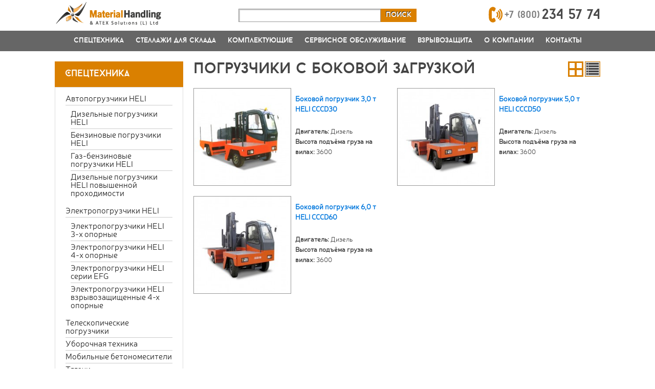

--- FILE ---
content_type: text/html; charset=utf-8
request_url: http://mhatex.ru/spectehnika/pogruzchiki-s-bokovoy-zagruzkoy
body_size: 5424
content:
<!DOCTYPE html>
<html lang="ru">
<head>
  <meta http-equiv="Content-Type" content="text/html; charset=utf-8" />
<link rel="shortcut icon" href="http://mhatex.ru/favicon.ico" type="image/vnd.microsoft.icon" />
<meta http-equiv="X-UA-Compatible" content="IE=Edge" />
<meta name="viewport" content="width=device-width, initial-scale=1.0" />
  <title>Погрузчики с боковой загрузкой | MHATEX</title>
  <style type="text/css" media="all">
@import url("http://mhatex.ru/modules/system/system.messages.css?rhiwjw");
</style>
<style type="text/css" media="all">
@import url("http://mhatex.ru/sites/all/modules/jquery_update/replace/ui/themes/base/minified/jquery.ui.core.min.css?rhiwjw");
@import url("http://mhatex.ru/sites/all/modules/jquery_update/replace/ui/themes/base/minified/jquery.ui.theme.min.css?rhiwjw");
</style>
<style type="text/css" media="all">
@import url("http://mhatex.ru/sites/all/modules/views/css/views.css?rhiwjw");
</style>
<style type="text/css" media="all">
@import url("http://mhatex.ru/sites/all/modules/colorbox/styles/default/colorbox_style.css?rhiwjw");
@import url("http://mhatex.ru/sites/all/modules/ctools/css/ctools.css?rhiwjw");
@import url("http://mhatex.ru/sites/all/modules/ctools/css/modal.css?rhiwjw");
@import url("http://mhatex.ru/sites/all/modules/modal_forms/css/modal_forms_popup.css?rhiwjw");
</style>
<style type="text/css" media="all">
@import url("http://mhatex.ru/sites/all/themes/mh/public/main.css?rhiwjw");
</style>
</head>
<body class="b-page not-front not-logged-in one-sidebar sidebar-first page-taxonomy page-taxonomy-term page-taxonomy-term- page-taxonomy-term-23">
    <div class="b-page-wrapper">
  <div class="b-head">
    <div class="uk-width-5-6 uk-container-center">
      <div class="uk-grid uk-grid-small">
        <div class="b-head__region-first uk-width-1-1 uk-width-small-1-2 uk-width-medium-1-3">
          <a class="b-logo" href="/">
            <img class="b-logo__img" src="http://mhatex.ru/sites/all/themes/mh/logo.png" alt="" />
          </a>
        </div>
        <div class="b-head__region-last uk-width-1-1 uk-width-small-1-2 uk-width-medium-1-3 uk-push-1-3">
          <div class="b-phone">
            <div class="b-phone__prefix">+7 (800)</div>
            <div class="b-phone__suffix">234 57 74</div>
          </div>
        </div>
        <div class="b-head__region-mid uk-width-1-1 uk-width-medium-1-3 uk-pull-1-3">
            <form class="b-form b-search b-form b-search" action="/spectehnika/pogruzchiki-s-bokovoy-zagruzkoy" method="post" id="search-block-form"><fieldset><div class="b-form-field"><div class="b-form-field__controls"><input title="Введите ключевые слова для поиска." type="text" id="edit-search-block-form--2" name="search_block_form" value="" size="15" maxlength="128" class="form-text" /></div></div><div class="b-form-controls"><input class="b-button form-submit" type="submit" id="edit-submit" name="op" value="Поиск" /></div><input type="hidden" name="form_build_id" value="form-96p8k5MQg1BNbit-FELothjC4pHOxZTAVuWWJb8WCx4" />
<input type="hidden" name="form_id" value="search_block_form" />
</fieldset></form>        </div>
      </div>
    </div>
  </div>
  <div class="b-primary-nav">
    <div class="uk-width-5-6 uk-container-center">
      <ul class="b-main-menu"><li class="menu-349 active-trail first"><a href="/spectehnika" title="Спецтехника" class="active-trail">Спецтехника</a></li>
<li class="menu-255"><a href="/stellazhi-dlya-sklada" title="Стеллажи для склада">Стеллажи для склада</a></li>
<li class="menu-257"><a href="/komplektuyushchie" title="Комплектующие">Комплектующие</a></li>
<li class="menu-272"><a href="/service">Сервисное обслуживание</a></li>
<li class="menu-357"><a href="/explosion">Взрывозащита</a></li>
<li class="menu-273"><a href="/about">О компании</a></li>
<li class="menu-274 last"><a href="/contacts">Контакты</a></li>
</ul>    </div>
  </div>
  <div class="b-main">
    <div class="uk-width-5-6 uk-container-center">
            <div class="uk-grid">
                  <div class="uk-width-1-1 uk-width-medium-1-3 uk-width-large-1-4">
            <div class="b-sidebar">
              <div class="b-block b-block_region_sidebar_first b-block_id_taxonomy-menu-block-1 b-side-catalog b-side-catalog">
      <div class="b-block__content">
    <ul><li class="first active-trail"><a href="/spectehnika">Спецтехника</a><ul><li class="first"><a href="/spectehnika/avtopogruzchiki-heli">Автопогрузчики HELI</a><ul><li class="first"><a href="/spectehnika/avtopogruzchiki-heli/dizelnye-pogruzchiki-heli">Дизельные погрузчики HELI</a></li><li><a href="/spectehnika/avtopogruzchiki-heli/benzinovye-pogruzchiki-heli">Бензиновые погрузчики HELI</a></li><li><a href="/spectehnika/avtopogruzchiki-heli/gaz-benzinovye-pogruzchiki-heli">Газ-бензиновые погрузчики HELI</a></li><li class="last"><a href="/spectehnika/avtopogruzchiki-heli/dizelnye-pogruzchiki-heli-povyshennoy-prohodimosti">Дизельные погрузчики HELI повышенной проходимости</a></li></ul></li><li><a href="/spectehnika/elektropogruzchiki-heli">Электропогрузчики HELI</a><ul><li class="first"><a href="/spectehnika/elektropogruzchiki-heli/elektropogruzchiki-heli-3-h-opornye">Электропогрузчики HELI 3-х опорные</a></li><li><a href="/spectehnika/elektropogruzchiki-heli/elektropogruzchiki-heli-4-h-opornye">Электропогрузчики HELI 4-х опорные</a></li><li><a href="/spectehnika/elektropogruzchiki-heli/elektropogruzchiki-heli-serii-efg">Электропогрузчики HELI серии EFG</a></li><li class="last"><a href="/spectehnika/elektropogruzchiki-heli/elektropogruzchiki-heli-vzryvozashchishchennye-4-h-opornye">Электропогрузчики HELI взрывозащищенные 4-х опорные</a></li></ul></li><li><a href="/spectehnika/teleskopicheskie-pogruzchiki">Телескопические погрузчики</a></li><li><a href="/spectehnika/uborochnaya-tehnika">Уборочная техника</a></li><li><a href="/spectehnika/mobilnye-betonomesiteli">Мобильные бетономесители</a></li><li><a href="/spectehnika/tyagachi">Тягачи</a></li><li><a href="/spectehnika/shtabelery">Штабелеры</a></li><li><a href="/spectehnika/richtraki">Ричтраки</a></li><li><a href="/spectehnika/gidravlicheskie-telezhki">Гидравлические тележки</a></li><li class="active"><a href="/spectehnika/pogruzchiki-s-bokovoy-zagruzkoy">Погрузчики с боковой загрузкой</a></li><li><a href="/spectehnika/platformennye-telezhki">Платформенные тележки</a></li><li><a href="/spectehnika/gruzovye-platformy">Грузовые платформы</a></li><li><a href="/spectehnika/peregruzhateli-porozhnih-konteynerov">Перегружатели порожних контейнеров</a></li><li class="last"><a href="/spectehnika/transportirovshchik-pallet">Транспортировщик паллет</a></li></ul></li><li><a href="/stellazhi-dlya-sklada">стеллажи для склада</a><ul><li class="first"><a href="/avtomaticheskiy-sklad-0">Автоматический склад</a></li><li><a href="/avtomaticheskiy-arhiv">Автоматический архив</a></li><li><a href="/gravitacionnye-stellazhi">Гравитационные стеллажи</a></li><li><a href="/stellazhi-drive-nabivnye">Стеллажи DRIVE-IN набивные</a></li><li><a href="/stellazhi-dlya-sklada/stellazhi-dlya-hraneniya-gruza-na-palletah">Стеллажи для хранения груза на паллетах</a></li><li><a href="/stellazhi-dlya-sklada/polochnye">Полочные</a></li><li><a href="/stellazhi-dlya-sklada/konsolnye">Консольные</a></li><li class="last"><a href="/stellazhi-dlya-sklada/arhivnye-stellazhi">Архивные стеллажи</a></li></ul></li><li class="last"><a href="/komplektuyushchie">комплектующие</a><ul><li class="first"><a href="/komplektuyushchie/zaryadnye-ustroystva-dlya-tyagovyh-akkumulyatorov-batarey">Зарядные устройства для тяговых аккумуляторов (батарей)</a></li><li><a href="/komplektuyushchie/kolesa">Колеса</a></li><li><a href="/komplektuyushchie/otvaly-dlya-snega">Отвалы для снега</a></li><li><a href="/komplektuyushchie/zashchitnye-cepi-na-kolesa">Защитные цепи на колеса</a></li><li><a href="/komplektuyushchie/vily-dlya-pogruzchikov">Вилы для погрузчиков</a></li><li><a href="/komplektuyushchie/zahvaty-dlya-bochek-i-rulonov-bumagi">Захваты для бочек и рулонов бумаги</a></li><li class="last"><a href="/komplektuyushchie/kovshi-na-pogruzchik">Ковши на погрузчик</a></li></ul></li></ul>  </div>
</div>
            </div>
          </div>
                <div class="uk-width-1-1 uk-width-medium-2-3 uk-width-large-3-4 uk-position-relative">
                                <h1 class="b-main__title">Погрузчики с боковой загрузкой</h1>
                              <div class="b-main__content">
            <div class="b-block b-block_region_content b-block_id_block-1  b-block_switcher">
      <div class="b-block__content">
    <ul class="b-ds">
  <li class="b-ds__item"><a href="/spectehnika/pogruzchiki-s-bokovoy-zagruzkoy?display=block" class="b-ds__link b-ds__link_block_active"></a></li>
  <li class="b-ds__item"><a href="/spectehnika/pogruzchiki-s-bokovoy-zagruzkoy?display=table" class="b-ds__link b-ds__link_table"></a></li>
</ul>
  </div>
</div>
  <div class="view view-categories view-id-categories view-display-id-loaders view-dom-id-7e3736e8ae54371c411bf96de45ba267">
        
  
  
      <div class="view-content">
        <div class="views-row views-row-1 views-row-odd views-row-first b-float-two">
      
          <div class="b-view-image b-view-left">
<a href="http://mhatex.ru/spectehnika/pogruzchiki-s-bokovoy-zagruzkoy/bokovoy-pogruzchik-30-t-heli-cccd30"><img src="http://mhatex.ru/sites/default/files/styles/medium/public/loaders/173a813226111ed0dad5b8146aebb2a3.jpg?itok=8F8IsWIC" width="220" height="220" alt="" />
<span class="b-view-image__hover"/></a>
</div>
<div class="b-view-nbfc">
<a href="/spectehnika/pogruzchiki-s-bokovoy-zagruzkoy/bokovoy-pogruzchik-30-t-heli-cccd30"><div class="b-view-label">Боковой погрузчик 3,0 т HELI CCCD30</div></a>

<div class="b-view-field">
<span class="b-view-field__label">Двигатель: </span>
<span class="b-view-field__content">Дизель</span>
</div>
<div class="b-view-field">
<span class="b-view-field__label">Высота подъёма груза на вилах: </span>
<span class="b-view-field__content">3600</span>
</div>

</div>    </div>
  <div class="views-row views-row-2 views-row-even b-float-two">
      
          <div class="b-view-image b-view-left">
<a href="http://mhatex.ru/spectehnika/pogruzchiki-s-bokovoy-zagruzkoy/bokovoy-pogruzchik-50-t-heli-cccd50"><img src="http://mhatex.ru/sites/default/files/styles/medium/public/loaders/81301bad5b8c9029a2eb1ddc97248ea4.jpg?itok=spy2G22o" width="220" height="220" alt="" />
<span class="b-view-image__hover"/></a>
</div>
<div class="b-view-nbfc">
<a href="/spectehnika/pogruzchiki-s-bokovoy-zagruzkoy/bokovoy-pogruzchik-50-t-heli-cccd50"><div class="b-view-label">Боковой погрузчик 5,0 т HELI CCCD50</div></a>

<div class="b-view-field">
<span class="b-view-field__label">Двигатель: </span>
<span class="b-view-field__content">Дизель</span>
</div>
<div class="b-view-field">
<span class="b-view-field__label">Высота подъёма груза на вилах: </span>
<span class="b-view-field__content">3600</span>
</div>

</div>    </div>
  <div class="views-row views-row-3 views-row-odd views-row-last b-float-two">
      
          <div class="b-view-image b-view-left">
<a href="http://mhatex.ru/spectehnika/pogruzchiki-s-bokovoy-zagruzkoy/bokovoy-pogruzchik-60-t-heli-cccd60"><img src="http://mhatex.ru/sites/default/files/styles/medium/public/loaders/85d23731de649d12d7fd9296894472ba.jpg?itok=J-nrke-N" width="220" height="220" alt="" />
<span class="b-view-image__hover"/></a>
</div>
<div class="b-view-nbfc">
<a href="/spectehnika/pogruzchiki-s-bokovoy-zagruzkoy/bokovoy-pogruzchik-60-t-heli-cccd60"><div class="b-view-label">Боковой погрузчик 6,0 т HELI CCCD60</div></a>

<div class="b-view-field">
<span class="b-view-field__label">Двигатель: </span>
<span class="b-view-field__content">Дизель</span>
</div>
<div class="b-view-field">
<span class="b-view-field__label">Высота подъёма груза на вилах: </span>
<span class="b-view-field__content">3600</span>
</div>

</div>    </div>
    </div>
  
  
  
  
  
  
</div>          </div>
        </div>
      </div>
    </div>
  </div>
</div>
<div class="b-footer">
  <div class="uk-width-5-6 uk-container-center uk-clearfix">
    <div class="uk-grid">
      <div class="uk-width-1-1 uk-width-large-3-10">
        <div class="b-footer__region b-footer-logo"></div>
      </div>
      <div class="uk-width-1-1 uk-width-large-4-10">
        <div class="b-footer__region b-sec-menu">
          <div class="uk-grid">
            <div class="uk-width-1-2">
              <div class="b-sec-menu__item">
                <a href="/spectehnika">Спецтехника</a>
              </div>
              <div class="b-sec-menu__item">
                <a href="/stellazhi-dlya-sklada">Стеллажи для склада</a>
              </div>
              <div class="b-sec-menu__item">
                <a href="/komplektuyushchie">Комплектующие</a>
              </div>
            </div>
            <div class="uk-width-1-2">
              <div class="b-sec-menu__item">
                <a href="/service">Сервисное обслуживание</a>
              </div>
              <div class="b-sec-menu__item">
                <a href="/explosion">Взрывозащита</a>
              </div>
            </div>
          </div>
        </div>
      </div>
      <div class="uk-width-1-1 uk-width-large-3-10">
        <div class="b-footer__region b-contacts">
          <div class="uk-grid">
            <div class="uk-width-1-2">
              <div class="b-contacts__item"><strong>Наш адрес:</strong></div>
              <div class="b-contacts__item">Екатеринбург</div>
              <div class="b-contacts__item">Фрунзе 35А, территория завода СИЗ</div>
            </div>
            <div class="uk-width-1-2">
              <div class="b-contacts__item"><strong>Телефон:</strong> +7&#160;(800)&#160;234&#8209;57&#8209;74</div>
              <div class="b-contacts__item"><strong>Email:</strong> info@mhatex.ru</div>
            </div>
          </div>
        </div>
      </div>
    </div>
  </div>
</div>
  <script type="text/javascript" src="http://mhatex.ru/sites/default/files/js/js_s5koNMBdK4BqfHyHNPWCXIL2zD0jFcPyejDZsryApj0.js"></script>
<script type="text/javascript" src="http://mhatex.ru/sites/default/files/js/js_VMxVVukkzX-_amCBDFRncNizM8ZJKQZmX0nxh-KB1YQ.js"></script>
<script type="text/javascript" src="http://mhatex.ru/sites/default/files/js/js_bx5iJD1HXnQRdXJL78vp5V5wuLwJNT-kkV5wBuK140I.js"></script>
<script type="text/javascript" src="http://mhatex.ru/sites/default/files/js/js_7ZwYXC3IKJ1ZbuzkVcQKOBGypbwjDNL7kKEtoohwkR8.js"></script>
<script type="text/javascript">
<!--//--><![CDATA[//><!--
jQuery.extend(Drupal.settings, {"basePath":"\/","pathPrefix":"","setHasJsCookie":0,"ajaxPageState":{"theme":"mh","theme_token":"gcfQWfyU6k7HN0BiezQZ-1RqXF1a85a9KvP1fi035RI","jquery_version":"1.10","js":{"sites\/all\/modules\/jquery_update\/replace\/jquery\/1.10\/jquery.min.js":1,"misc\/jquery-extend-3.4.0.js":1,"misc\/jquery-html-prefilter-3.5.0-backport.js":1,"misc\/jquery.once.js":1,"misc\/drupal.js":1,"sites\/all\/modules\/jquery_update\/replace\/ui\/ui\/minified\/jquery.ui.core.min.js":1,"sites\/all\/modules\/jquery_update\/replace\/ui\/external\/jquery.cookie.js":1,"sites\/all\/modules\/jquery_update\/replace\/misc\/jquery.form.min.js":1,"misc\/ajax.js":1,"sites\/all\/modules\/jquery_update\/js\/jquery_update.js":1,"public:\/\/languages\/ru_sxHxjjt6IwaswmJfmuTToGno0rRquLY6XbPQH3OcbCo.js":1,"sites\/all\/libraries\/colorbox\/jquery.colorbox-min.js":1,"sites\/all\/modules\/colorbox\/js\/colorbox.js":1,"sites\/all\/modules\/colorbox\/styles\/default\/colorbox_style.js":1,"misc\/progress.js":1,"sites\/all\/modules\/ctools\/js\/modal.js":1,"sites\/all\/modules\/modal_forms\/js\/modal_forms_popup.js":1,"sites\/all\/themes\/mh\/public\/main.js":1},"css":{"modules\/system\/system.messages.css":1,"misc\/ui\/jquery.ui.core.css":1,"misc\/ui\/jquery.ui.theme.css":1,"sites\/all\/modules\/views\/css\/views.css":1,"sites\/all\/modules\/colorbox\/styles\/default\/colorbox_style.css":1,"sites\/all\/modules\/ctools\/css\/ctools.css":1,"sites\/all\/modules\/ctools\/css\/modal.css":1,"sites\/all\/modules\/modal_forms\/css\/modal_forms_popup.css":1,"sites\/all\/themes\/mh\/public\/main.css":1}},"colorbox":{"opacity":"0.85","current":"{current} \u0438\u0437 {total}","previous":"\u00ab \u041f\u0440\u0435\u0434\u044b\u0434\u0443\u0449\u0438\u0439","next":"\u0421\u043b\u0435\u0434\u0443\u044e\u0449\u0438\u0439 \u00bb","close":"\u0417\u0430\u043a\u0440\u044b\u0442\u044c","maxWidth":"98%","maxHeight":"98%","fixed":true,"mobiledetect":true,"mobiledevicewidth":"480px"},"CToolsModal":{"loadingText":"\u0417\u0430\u0433\u0440\u0443\u0437\u043a\u0430...","closeText":"\u0417\u0430\u043a\u0440\u044b\u0442\u044c \u043e\u043a\u043d\u043e","closeImage":"\u003Cimg src=\u0022http:\/\/mhatex.ru\/sites\/all\/modules\/ctools\/images\/icon-close-window.png\u0022 alt=\u0022\u0417\u0430\u043a\u0440\u044b\u0442\u044c \u043e\u043a\u043d\u043e\u0022 title=\u0022\u0417\u0430\u043a\u0440\u044b\u0442\u044c \u043e\u043a\u043d\u043e\u0022 \/\u003E","throbber":"\u003Cimg src=\u0022http:\/\/mhatex.ru\/sites\/all\/modules\/ctools\/images\/throbber.gif\u0022 alt=\u0022\u0417\u0430\u0433\u0440\u0443\u0437\u043a\u0430\u0022 title=\u0022\u0417\u0430\u0433\u0440\u0443\u0437\u043a\u0430...\u0022 \/\u003E"},"modal-popup-small":{"modalSize":{"type":"fixed","width":300,"height":600},"modalOptions":{"opacity":0.85,"background":"#000"},"animation":"fadeIn","modalTheme":"ModalFormsPopup","throbber":"\u003Cimg src=\u0022http:\/\/mhatex.ru\/sites\/all\/modules\/modal_forms\/images\/loading_animation.gif\u0022 alt=\u0022\u0417\u0430\u0433\u0440\u0443\u0437\u043a\u0430...\u0022 title=\u0022\u0417\u0430\u0433\u0440\u0443\u0437\u043a\u0430\u0022 \/\u003E","closeText":"\u0417\u0430\u043a\u0440\u044b\u0442\u044c"},"modal-popup-medium":{"modalSize":{"type":"fixed","width":550,"height":450},"modalOptions":{"opacity":0.85,"background":"#000"},"animation":"fadeIn","modalTheme":"ModalFormsPopup","throbber":"\u003Cimg src=\u0022http:\/\/mhatex.ru\/sites\/all\/modules\/modal_forms\/images\/loading_animation.gif\u0022 alt=\u0022\u0417\u0430\u0433\u0440\u0443\u0437\u043a\u0430...\u0022 title=\u0022\u0417\u0430\u0433\u0440\u0443\u0437\u043a\u0430\u0022 \/\u003E","closeText":"\u0417\u0430\u043a\u0440\u044b\u0442\u044c"},"modal-popup-large":{"modalSize":{"type":"scale","width":0.8,"height":0.8},"modalOptions":{"opacity":0.85,"background":"#000"},"animation":"fadeIn","modalTheme":"ModalFormsPopup","throbber":"\u003Cimg src=\u0022http:\/\/mhatex.ru\/sites\/all\/modules\/modal_forms\/images\/loading_animation.gif\u0022 alt=\u0022\u0417\u0430\u0433\u0440\u0443\u0437\u043a\u0430...\u0022 title=\u0022\u0417\u0430\u0433\u0440\u0443\u0437\u043a\u0430\u0022 \/\u003E","closeText":"\u0417\u0430\u043a\u0440\u044b\u0442\u044c"},"urlIsAjaxTrusted":{"\/spectehnika\/pogruzchiki-s-bokovoy-zagruzkoy":true}});
//--><!]]>
</script>
  <!-- Yandex.Metrika counter -->
<script type="text/javascript">
    (function (d, w, c) {
        (w[c] = w[c] || []).push(function() {
            try {
                w.yaCounter43590069 = new Ya.Metrika({
                    id:43590069,
                    clickmap:true,
                    trackLinks:true,
                    accurateTrackBounce:true,
                    webvisor:true
                });
            } catch(e) { }
        });

        var n = d.getElementsByTagName("script")[0],
            s = d.createElement("script"),
            f = function () { n.parentNode.insertBefore(s, n); };
        s.type = "text/javascript";
        s.async = true;
        s.src = "https://mc.yandex.ru/metrika/watch.js";

        if (w.opera == "[object Opera]") {
            d.addEventListener("DOMContentLoaded", f, false);
        } else { f(); }
    })(document, window, "yandex_metrika_callbacks");
</script>
<noscript><div><img src="https://mc.yandex.ru/watch/43590069" style="position:absolute; left:-9999px;" alt="" /></div></noscript>
<!-- /Yandex.Metrika counter -->
</body>
</html>


--- FILE ---
content_type: text/css
request_url: http://mhatex.ru/sites/all/themes/mh/public/main.css?rhiwjw
body_size: 10527
content:
.b-block_feedback {
  background: #da8000;
  padding: 20px;
}
.b-block_feedback .b-block__title {
  font-size: 18px;
  font-weight: bold;
  color: #fff;
  text-align: center;
  margin-bottom: 20px;
}
.b-block_feedback .form-actions {
  padding: 0 20px;
}
.b-block_feedback .form-text,
.b-block_feedback .form-textarea {
  width: 100%;
  padding: 2px 5px;
  border: solid 1px #666;
}
.b-block_feedback .form-submit {
  width: 100%;
  height: 40px;
  padding: 0 0 6px;
  background: #da8000;
  border: solid 1px #fff;
  color: #fff;
  font-size: 18px;
  line-height: 32px;
}

/* ========================================================================
   Component: Normalize
 ========================================================================== */
/* Base
 ========================================================================== */
/*
 * 1. Sets default font family to sans-serif.
 * 2. Prevents iOS text size adjust after orientation change, without disabling user zoom.
 */
html {
  /* 1 */
  font-family: sans-serif;
  /* 2 */
  -webkit-text-size-adjust: 100%;
  -ms-text-size-adjust: 100%;
}
/*
 * Removes default margin.
 */
body {
  margin: 0;
}
/* HTML5 display definitions
 ========================================================================== */
/*
 * Corrects `block` display not defined in IE 8/9.
 */
article,
aside,
details,
figcaption,
figure,
footer,
header,
main,
nav,
section,
summary {
  display: block;
}
/*
 * 1. Correct `inline-block` display not defined in IE 8/9.
 * 2. Normalize vertical alignment of `progress` in Chrome, Firefox, and Opera.
 */
audio,
canvas,
progress,
video {
  /* 1 */
  display: inline-block;
  /* 2 */
  vertical-align: baseline;
}
/*
 * Prevents modern browsers from displaying `audio` without controls.
 * Remove excess height in iOS 5 devices.
 */
audio:not([controls]) {
  display: none;
  height: 0;
}
/*
 * Address `[hidden]` styling not present in IE 8/9.
 * Hide the `template` element in IE, Safari, and Firefox < 22.
 */
[hidden],
template {
  display: none;
}
/* Links
 ========================================================================== */
/*
 * Remove the gray background color from active links in IE 10.
 */
a {
  background: transparent;
}
/*
 * Improves readability when focused and also mouse hovered in all browsers.
 */
a:active,
a:hover {
  outline: 0;
}
/* Text-level semantics
 ========================================================================== */
/*
 * Addresses styling not present in IE 8/9, Safari 5, and Chrome.
 */
abbr[title] {
  border-bottom: 1px dotted;
}
/*
 * Addresses style set to `bolder` in Firefox 4+, Safari 5, and Chrome.
 */
b,
strong {
  font-weight: bold;
}
/*
 * Addresses styling not present in Safari 5 and Chrome.
 */
dfn {
  font-style: italic;
}
/*
 * Addresses inconsistent and variable font size in all browsers.
 */
small {
  font-size: 80%;
}
/*
 * Prevents `sub` and `sup` affecting `line-height` in all browsers.
 */
sub,
sup {
  font-size: 75%;
  line-height: 0;
  position: relative;
  vertical-align: baseline;
}
sup {
  top: -0.5em;
}
sub {
  bottom: -0.25em;
}
/* Embedded content
 ========================================================================== */
/*
 * Removes border when inside `a` element in IE 8/9.
 */
img {
  border: 0;
}
/*
 * Corrects overflow displayed oddly in IE 9.
 */
svg:not(:root) {
  overflow: hidden;
}
/* Grouping content
 ========================================================================== */
/*
 * Addresses margin not present in IE 8/9 and Safari 5.
 */
figure {
  margin: 0;
}
/*
 * Address differences between Firefox and other browsers.
 */
hr {
  -moz-box-sizing: content-box;
  box-sizing: content-box;
  height: 0;
}
/*
 * Contain overflow in all browsers.
 */
pre {
  overflow: auto;
}
/*
 * Address odd `em`-unit font size rendering in all browsers.
 * 1. Consolas has a better baseline in running text compared to `Courier`
 */
code,
kbd,
pre,
samp {
  font-size: 1em;
  /* 1 */
  font-family: Consolas, monospace, serif;
}
/* Forms
 ========================================================================== */
/*
 * 1. Correct color not being inherited. Known issue: affects color of disabled elements.
 * 2. Correct font properties not being inherited.
 * 3. Address margins set differently in Firefox 4+, Safari 5, and Chrome.
 * 4. Define consistent box sizing
 *    Defaults:   `button`, `input` and `textarea` have box sizing set to `content-box`
 *                `select`, `input[type="checkbox"]` and `input[type="radio"]` have box sizing set to `border-box`
 *    Exceptions: `input[type="checkbox"]` and `input[type="radio"]` have box sizing set to `content-box` in IE 8/9.
 *                `input[type="search"]` has box sizing set to `border-box` in Safari 5 and Chrome.
 */
button,
input,
optgroup,
select,
textarea {
  /* 1 */
  color: inherit;
  /* 2 */
  font: inherit;
  /* 3 */
  margin: 0;
  /* 4 */
  -moz-box-sizing: border-box;
  -webkit-box-sizing: border-box;
  box-sizing: border-box;
}
/**
 * Don't inherit the `font-weight` (applied by a rule above).
 * NOTE: the default cannot safely be changed in Chrome and Safari on OS X.
 */
optgroup {
  font-weight: bold;
}
/**
 * Address `overflow` set to `hidden` in IE 8/9/10.
 */
button {
  overflow: visible;
}
/*
 * Address inconsistent `text-transform` inheritance for `button` and `select`.
 * All other form control elements do not inherit `text-transform` values.
 * Correct `button` style inheritance in Firefox, IE 8+, and Opera
 * Correct `select` style inheritance in Firefox.
 */
button,
select {
  text-transform: none;
}
/*
 * 1. Avoid the WebKit bug in Android 4.0.* where (2) destroys native `audio` and `video` controls.
 * 2. Correct inability to style clickable `input` types in iOS.
 * 3. Improve usability and consistency of cursor style between image-type `input` and others.
 */
button,
html input[type="button"],
input[type="reset"],
input[type="submit"] {
  /* 2 */
  -webkit-appearance: button;
  /* 3 */
  cursor: pointer;
}
/*
 * Re-set default cursor for disabled elements.
 */
button:disabled,
html input:disabled {
  cursor: default;
}
/*
 * Removes inner padding and border in Firefox 4+.
 */
button::-moz-focus-inner,
input::-moz-focus-inner {
  border: 0;
  padding: 0;
}
/*
 * Address Firefox 4+ setting `line-height` on `input` using `!important` in the UA stylesheet.
 */
input {
  line-height: normal;
}
/*
 * 1. Removes excess padding in IE 8/9.
 * 2. Improves consistency of cursor style for clickable elements
 */
input[type="checkbox"],
input[type="radio"] {
  /* 1 */
  padding: 0;
  /* 2 */
  cursor: pointer;
}
/*
 * Fix the cursor style for Chrome's increment/decrement buttons. For certain
 * `font-size` values of the `input`, it causes the cursor style of the
 * decrement button to change from `default` to `text`.
 */
input[type="number"]::-webkit-inner-spin-button,
input[type="number"]::-webkit-outer-spin-button {
  height: auto;
}
/*
 * Addresses `appearance` set to `searchfield` in Safari 5 and Chrome.
 */
input[type="search"] {
  -webkit-appearance: textfield;
}
/*
 * Remove inner padding and search cancel button in Safari and Chrome on OS X.
 * Safari (but not Chrome) clips the cancel button when the search input has
 * padding (and `textfield` appearance).
 */
input[type="search"]::-webkit-search-cancel-button,
input[type="search"]::-webkit-search-decoration {
  -webkit-appearance: none;
}
/*
 * Define consistent border, margin, and padding.
 */
fieldset {
  border: none;
  margin: 0;
  padding: 0;
}
/*
 * 1. Corrects color not being inherited in IE 8/9.
 * 2. Remove padding so people aren't caught out if they zero out fieldsets.
 */
legend {
  /* 1 */
  border: 0;
  /* 2 */
  padding: 0;
}
/**
 * 1. Remove default vertical scrollbar in IE 8/9.
 * 2. Improve readability and alignment in all browsers.
 */
textarea {
  overflow: auto;
  /* 1 */
  vertical-align: top;
  /* 2 */
}
/*
 * Removes placeholder transparency in Firefox.
 */
::-moz-placeholder {
  opacity: 1;
}
/* Tables
 ========================================================================== */
/*
 * Remove most spacing between table cells.
 */
table {
  border-collapse: collapse;
  border-spacing: 0;
}
/* ========================================================================
   Component: Base
 ========================================================================== */
/* Body
 ========================================================================== */
/*
 * `font-size` is set in `html` element to support the `rem` unit for font-sizes
 */
html {
  font-size: 14px;
}
body {
  background: #ffffff;
  font-family: "neris_light", sans-serif;
  font-weight: normal;
  line-height: 20px;
  color: #444444;
}
/* Phone landscape and smaller */
@media (max-width: 767px) {
  /*
     * Break strings if their length exceeds the width of their container
     */
  body {
    word-wrap: break-word;
    -webkit-hyphens: auto;
    -ms-hyphens: auto;
    -moz-hyphens: auto;
    hyphens: auto;
  }
}
/* Text-level semantics
 ========================================================================== */
/*
 * Links
 */
a,
.uk-link {
  color: #0077dd;
  text-decoration: none;
  cursor: pointer;
}
a:hover,
.uk-link:hover {
  color: #005599;
  text-decoration: underline;
}
/*
 * Emphasize
 */
em {
  color: #dd0055;
}
/*
 * Insert
 */
ins {
  background: #ffffaa;
  color: #444444;
  text-decoration: none;
}
/*
 * Mark
 * Note: Addresses styling not present in IE 8/9.
 */
mark {
  background: #ffffaa;
  color: #444444;
}
/*
 * Selection highlight
 */
::-moz-selection {
  background: #3399ff;
  color: #ffffff;
  text-shadow: none;
}
::selection {
  background: #3399ff;
  color: #ffffff;
  text-shadow: none;
}
/*
 * Abbreviation and definition
 */
abbr[title],
dfn[title] {
  cursor: help;
}
dfn[title] {
  border-bottom: 1px dotted;
  font-style: normal;
}
/* Embedded content
 ========================================================================== */
/*
 * 1. Corrects max-width behavior (2.) if padding and border are used
 * 2. Responsiveness: Sets a maximum width relative to the parent and auto scales the height
 * 3. Remove the gap between images and the bottom of their containers
 */
img {
  /* 1 */
  -moz-box-sizing: border-box;
  box-sizing: border-box;
  /* 2 */
  max-width: 100%;
  height: auto;
  /* 3 */
  vertical-align: middle;
}
/*
 * Preserve original image dimensions
 * 1. Fix Google maps automatically via URL detection
 */
.uk-img-preserve,
.uk-img-preserve img,
img[src*="maps.gstatic.com"],
img[src*="googleapis.com"] {
  max-width: none;
}
/* Spacing for block elements
 ========================================================================== */
p,
hr,
ul,
ol,
dl,
blockquote,
pre,
address,
fieldset,
figure {
  margin: 0 0 20px 0;
}
/*
 * Don't worry about the universal selector.
 * There is no mentionable performance impact.
 */
* + p,
* + hr,
* + ul,
* + ol,
* + dl,
* + blockquote,
* + pre,
* + address,
* + fieldset,
* + figure {
  margin-top: 20px;
}
/* Headings
 ========================================================================== */
h1,
h2,
h3,
h4,
h5,
h6 {
  margin: 0 0 20px 0;
  font-family: "baron_neue", sans-serif;
  font-weight: normal;
  color: #444444;
  text-transform: lowercase;
}
/*
 * Don't worry about the universal selector.
 * There is no mentionable performance impact.
 */
* + h1,
* + h2,
* + h3,
* + h4,
* + h5,
* + h6 {
  margin-top: 25px;
}
h1,
.uk-h1 {
  font-size: 30px;
  line-height: 32px;
}
h2,
.uk-h2 {
  font-size: 18px;
  line-height: 30px;
}
h3,
.uk-h3 {
  font-size: 18px;
  line-height: 24px;
}
h4,
.uk-h4 {
  font-size: 16px;
  line-height: 22px;
}
h5,
.uk-h5 {
  font-size: 14px;
  line-height: 20px;
}
h6,
.uk-h6 {
  font-size: 12px;
  line-height: 18px;
}
/* Lists
 ========================================================================== */
/*
 * Ordered and unordered lists
 */
ul,
ol {
  padding-left: 30px;
}
/* Reset margin for nested lists */
ul > li > ul,
ul > li > ol,
ol > li > ol,
ol > li > ul {
  margin: 0;
}
/*
 * Description lists
 */
dt {
  font-weight: bold;
}
dd {
  margin-left: 0;
}
/* Horizontal rule
 ========================================================================== */
hr {
  display: block;
  padding: 0;
  border: 0;
  border-top: 1px solid #dddddd;
}
/* Address
 ========================================================================== */
address {
  font-style: normal;
}
/* Quotes
 ========================================================================== */
q,
blockquote {
  font-style: italic;
}
blockquote {
  padding-left: 15px;
  border-left: 5px solid #dddddd;
  font-size: 16px;
  line-height: 22px;
}
/* Small print for identifying the source */
blockquote small {
  display: block;
  color: #999999;
  font-style: normal;
}
/* Smaller margin if `small` follows */
blockquote p:last-of-type {
  margin-bottom: 5px;
}
/* Code and preformatted text
 ========================================================================== */
code {
  color: #dd0055;
  font-size: 12px;
  white-space: nowrap;
}
/* Reset code elements if parent of pre elements */
pre code {
  color: inherit;
  white-space: pre-wrap;
}
pre {
  padding: 10px;
  background: #f5f5f5;
  color: #444444;
  font-size: 12px;
  line-height: 18px;
  -moz-tab-size: 4;
  tab-size: 4;
}
/* Forms
 ========================================================================== */
/*
 * Vertical alignment
 * Exclude `radio` and `checkbox` elements because the default `baseline` value aligns better with text
 */
button,
input:not([type="radio"]):not([type="checkbox"]),
select {
  vertical-align: middle;
}
/* Iframe
 ========================================================================== */
iframe {
  border: 0;
}
/* Fix viewport for IE10 snap mode
 ========================================================================== */
@media screen and (max-width: 400px) {
  @-ms-viewport {
    width: device-width;
  }
}
/* ========================================================================
   Component: Grid
 ========================================================================== */
/*
 * Micro clearfix
 */
.uk-grid:before,
.uk-grid:after {
  content: " ";
  display: table;
}
.uk-grid:after {
  clear: both;
}
/*
 * 1. Needed for the gutter
 * 2. Makes grid more robust so that it can be used with other block elements like lists
 */
.uk-grid {
  /* 1 */
  margin: 0 0 0 -20px;
  /* 2 */
  padding: 0;
  list-style: none;
}
/*
 * Grid cell
 * 1. Makes grid more robust so that it can be used with other block elements
 * 2. Create horizontal gutter
 * 3. `float` is set by default so columns always behave the same and create a new block format context
 */
.uk-grid > * {
  /* 1 */
  margin: 0;
  /* 2 */
  padding-left: 20px;
  /* 3 */
  float: left;
}
/*
 * Remove margin from the last-child
 */
.uk-grid > * > :last-child {
  margin-bottom: 0;
}
/* Grid gutter
 ========================================================================== */
/*
 * Vertical gutter
 */
.uk-grid + .uk-grid {
  margin-top: 20px;
}
/*
 * This class is set by JavaScript and applies a vertical gutter if the columns stack or float into the next row
 * Higher specificity to override margin
 */
.uk-grid > .uk-grid-margin {
  margin-top: 20px;
}
/*
 * Vertical gutter for panels
 */
.uk-grid > * > .uk-panel + .uk-panel {
  margin-top: 20px;
}
/*
 * Larger gutter for large screens
 */
/* Large screen and bigger */
@media (min-width: 1220px) {
  /* Horizontal gutter */
  .uk-grid:not(.uk-grid-preserve) {
    margin-left: -20px;
  }
  .uk-grid:not(.uk-grid-preserve) > * {
    padding-left: 20px;
  }
  /* Vertical gutter */
  .uk-grid:not(.uk-grid-preserve) + .uk-grid {
    margin-top: 20px;
  }
  .uk-grid:not(.uk-grid-preserve) > .uk-grid-margin {
    margin-top: 20px;
  }
  /* Vertical gutter for panels */
  .uk-grid:not(.uk-grid-preserve) > * > .uk-panel + .uk-panel {
    margin-top: 20px;
  }
}
/*
 * Small gutter
 * Higher specificity to override large gutter
 */
.uk-grid.uk-grid-small {
  margin-left: -10px;
}
.uk-grid.uk-grid-small > * {
  padding-left: 10px;
}
.uk-grid.uk-grid-small + .uk-grid-small {
  margin-top: 10px;
}
.uk-grid.uk-grid-small > .uk-grid-margin {
  margin-top: 10px;
}
.uk-grid.uk-grid-small > * > .uk-panel + .uk-panel {
  margin-top: 10px;
}
/* Modifier: `uk-grid-divider`
 ========================================================================== */
/*
 * Horizontal divider
 * Does not work with `uk-push-*`, `uk-pull-*` and not if the columns float into the next row
 */
.uk-grid-divider:not(:empty) {
  margin-left: -20px;
  margin-right: -20px;
}
.uk-grid-divider > * {
  padding-left: 20px;
  padding-right: 20px;
}
.uk-grid-divider > [class*='uk-width-1-']:not(.uk-width-1-1):nth-child(n+2),
.uk-grid-divider > [class*='uk-width-2-']:nth-child(n+2),
.uk-grid-divider > [class*='uk-width-3-']:nth-child(n+2),
.uk-grid-divider > [class*='uk-width-4-']:nth-child(n+2),
.uk-grid-divider > [class*='uk-width-5-']:nth-child(n+2),
.uk-grid-divider > [class*='uk-width-6-']:nth-child(n+2),
.uk-grid-divider > [class*='uk-width-7-']:nth-child(n+2),
.uk-grid-divider > [class*='uk-width-8-']:nth-child(n+2),
.uk-grid-divider > [class*='uk-width-9-']:nth-child(n+2) {
  border-left: 1px solid #dddddd;
}
/* Tablet and bigger */
@media (min-width: 768px) {
  .uk-grid-divider > [class*='uk-width-medium-']:not(.uk-width-medium-1-1):nth-child(n+2) {
    border-left: 1px solid #dddddd;
  }
}
/* Desktop and bigger */
@media (min-width: 960px) {
  .uk-grid-divider > [class*='uk-width-large-']:not(.uk-width-large-1-1):nth-child(n+2) {
    border-left: 1px solid #dddddd;
  }
}
/* Large screen and bigger */
@media (min-width: 1220px) {
  /*
     * Large gutter
     */
  .uk-grid-divider:not(.uk-grid-preserve):not(:empty) {
    margin-left: -20px;
    margin-right: -20px;
  }
  .uk-grid-divider:not(.uk-grid-preserve) > * {
    padding-left: 20px;
    padding-right: 20px;
  }
  .uk-grid-divider:not(.uk-grid-preserve):empty {
    margin-top: 20px;
    margin-bottom: 20px;
  }
}
/*
 * Vertical divider
 */
.uk-grid-divider:empty {
  margin-top: 20px;
  margin-bottom: 20px;
  border-top: 1px solid #dddddd;
}
/* Even grid cell widths
 ========================================================================== */
[class*='uk-grid-width'] > * {
  -moz-box-sizing: border-box;
  box-sizing: border-box;
  width: 100%;
}
.uk-grid-width-1-2 > * {
  width: 50%;
}
.uk-grid-width-1-3 > * {
  width: 33.333%;
}
.uk-grid-width-1-4 > * {
  width: 25%;
}
.uk-grid-width-1-5 > * {
  width: 20%;
}
.uk-grid-width-1-6 > * {
  width: 16.666%;
}
.uk-grid-width-1-10 > * {
  width: 10%;
}
/* Phone landscape and bigger */
@media (min-width: 480px) {
  .uk-grid-width-small-1-2 > * {
    width: 50%;
  }
  .uk-grid-width-small-1-3 > * {
    width: 33.333%;
  }
  .uk-grid-width-small-1-4 > * {
    width: 25%;
  }
  .uk-grid-width-small-1-5 > * {
    width: 20%;
  }
  .uk-grid-width-small-1-6 > * {
    width: 16.666%;
  }
  .uk-grid-width-small-1-10 > * {
    width: 10%;
  }
}
/* Tablet and bigger */
@media (min-width: 768px) {
  .uk-grid-width-medium-1-2 > * {
    width: 50%;
  }
  .uk-grid-width-medium-1-3 > * {
    width: 33.333%;
  }
  .uk-grid-width-medium-1-4 > * {
    width: 25%;
  }
  .uk-grid-width-medium-1-5 > * {
    width: 20%;
  }
  .uk-grid-width-medium-1-6 > * {
    width: 16.666%;
  }
  .uk-grid-width-medium-1-10 > * {
    width: 10%;
  }
}
/* Desktop and bigger */
@media (min-width: 960px) {
  .uk-grid-width-large-1-2 > * {
    width: 50%;
  }
  .uk-grid-width-large-1-3 > * {
    width: 33.333%;
  }
  .uk-grid-width-large-1-4 > * {
    width: 25%;
  }
  .uk-grid-width-large-1-5 > * {
    width: 20%;
  }
  .uk-grid-width-large-1-6 > * {
    width: 16.666%;
  }
  .uk-grid-width-large-1-10 > * {
    width: 10%;
  }
}
/* Large screen and bigger */
@media (min-width: 1220px) {
  .uk-grid-width-xlarge-1-2 > * {
    width: 50%;
  }
  .uk-grid-width-xlarge-1-3 > * {
    width: 33.333%;
  }
  .uk-grid-width-xlarge-1-4 > * {
    width: 25%;
  }
  .uk-grid-width-xlarge-1-5 > * {
    width: 20%;
  }
  .uk-grid-width-xlarge-1-6 > * {
    width: 16.666%;
  }
  .uk-grid-width-xlarge-1-10 > * {
    width: 10%;
  }
}
/* Sub-objects: `uk-width-*`
 ========================================================================== */
[class*='uk-width'] {
  -moz-box-sizing: border-box;
  box-sizing: border-box;
  width: 100%;
}
/*
 * Widths
 */
/* Whole */
.uk-width-1-1 {
  width: 100%;
}
/* Halves */
.uk-width-1-2,
.uk-width-2-4,
.uk-width-3-6,
.uk-width-5-10 {
  width: 50%;
}
/* Thirds */
.uk-width-1-3,
.uk-width-2-6 {
  width: 33.333%;
}
.uk-width-2-3,
.uk-width-4-6 {
  width: 66.666%;
}
/* Quarters */
.uk-width-1-4 {
  width: 25%;
}
.uk-width-3-4 {
  width: 75%;
}
/* Fifths */
.uk-width-1-5,
.uk-width-2-10 {
  width: 20%;
}
.uk-width-2-5,
.uk-width-4-10 {
  width: 40%;
}
.uk-width-3-5,
.uk-width-6-10 {
  width: 60%;
}
.uk-width-4-5,
.uk-width-8-10 {
  width: 80%;
}
/* Sixths */
.uk-width-1-6 {
  width: 16.666%;
}
.uk-width-5-6 {
  width: 83.333%;
}
/* Tenths */
.uk-width-1-10 {
  width: 10%;
}
.uk-width-3-10 {
  width: 30%;
}
.uk-width-7-10 {
  width: 70%;
}
.uk-width-9-10 {
  width: 90%;
}
/* Phone landscape and bigger */
@media (min-width: 480px) {
  /* Whole */
  .uk-width-small-1-1 {
    width: 100%;
  }
  /* Halves */
  .uk-width-small-1-2,
  .uk-width-small-2-4,
  .uk-width-small-3-6,
  .uk-width-small-5-10 {
    width: 50%;
  }
  /* Thirds */
  .uk-width-small-1-3,
  .uk-width-small-2-6 {
    width: 33.333%;
  }
  .uk-width-small-2-3,
  .uk-width-small-4-6 {
    width: 66.666%;
  }
  /* Quarters */
  .uk-width-small-1-4 {
    width: 25%;
  }
  .uk-width-small-3-4 {
    width: 75%;
  }
  /* Fifths */
  .uk-width-small-1-5,
  .uk-width-small-2-10 {
    width: 20%;
  }
  .uk-width-small-2-5,
  .uk-width-small-4-10 {
    width: 40%;
  }
  .uk-width-small-3-5,
  .uk-width-small-6-10 {
    width: 60%;
  }
  .uk-width-small-4-5,
  .uk-width-small-8-10 {
    width: 80%;
  }
  /* Sixths */
  .uk-width-small-1-6 {
    width: 16.666%;
  }
  .uk-width-small-5-6 {
    width: 83.333%;
  }
  /* Tenths */
  .uk-width-small-1-10 {
    width: 10%;
  }
  .uk-width-small-3-10 {
    width: 30%;
  }
  .uk-width-small-7-10 {
    width: 70%;
  }
  .uk-width-small-9-10 {
    width: 90%;
  }
}
/* Tablet and bigger */
@media (min-width: 768px) {
  /* Whole */
  .uk-width-medium-1-1 {
    width: 100%;
  }
  /* Halves */
  .uk-width-medium-1-2,
  .uk-width-medium-2-4,
  .uk-width-medium-3-6,
  .uk-width-medium-5-10 {
    width: 50%;
  }
  /* Thirds */
  .uk-width-medium-1-3,
  .uk-width-medium-2-6 {
    width: 33.333%;
  }
  .uk-width-medium-2-3,
  .uk-width-medium-4-6 {
    width: 66.666%;
  }
  /* Quarters */
  .uk-width-medium-1-4 {
    width: 25%;
  }
  .uk-width-medium-3-4 {
    width: 75%;
  }
  /* Fifths */
  .uk-width-medium-1-5,
  .uk-width-medium-2-10 {
    width: 20%;
  }
  .uk-width-medium-2-5,
  .uk-width-medium-4-10 {
    width: 40%;
  }
  .uk-width-medium-3-5,
  .uk-width-medium-6-10 {
    width: 60%;
  }
  .uk-width-medium-4-5,
  .uk-width-medium-8-10 {
    width: 80%;
  }
  /* Sixths */
  .uk-width-medium-1-6 {
    width: 16.666%;
  }
  .uk-width-medium-5-6 {
    width: 83.333%;
  }
  /* Tenths */
  .uk-width-medium-1-10 {
    width: 10%;
  }
  .uk-width-medium-3-10 {
    width: 30%;
  }
  .uk-width-medium-7-10 {
    width: 70%;
  }
  .uk-width-medium-9-10 {
    width: 90%;
  }
}
/* Desktop and bigger */
@media (min-width: 960px) {
  /* Whole */
  .uk-width-large-1-1 {
    width: 100%;
  }
  /* Halves */
  .uk-width-large-1-2,
  .uk-width-large-2-4,
  .uk-width-large-3-6,
  .uk-width-large-5-10 {
    width: 50%;
  }
  /* Thirds */
  .uk-width-large-1-3,
  .uk-width-large-2-6 {
    width: 33.333%;
  }
  .uk-width-large-2-3,
  .uk-width-large-4-6 {
    width: 66.666%;
  }
  /* Quarters */
  .uk-width-large-1-4 {
    width: 25%;
  }
  .uk-width-large-3-4 {
    width: 75%;
  }
  /* Fifths */
  .uk-width-large-1-5,
  .uk-width-large-2-10 {
    width: 20%;
  }
  .uk-width-large-2-5,
  .uk-width-large-4-10 {
    width: 40%;
  }
  .uk-width-large-3-5,
  .uk-width-large-6-10 {
    width: 60%;
  }
  .uk-width-large-4-5,
  .uk-width-large-8-10 {
    width: 80%;
  }
  /* Sixths */
  .uk-width-large-1-6 {
    width: 16.666%;
  }
  .uk-width-large-5-6 {
    width: 83.333%;
  }
  /* Tenths */
  .uk-width-large-1-10 {
    width: 10%;
  }
  .uk-width-large-3-10 {
    width: 30%;
  }
  .uk-width-large-7-10 {
    width: 70%;
  }
  .uk-width-large-9-10 {
    width: 90%;
  }
}
/* Sub-object: `uk-push-*` and `uk-pull-*`
 ========================================================================== */
/*
 * Source ordering
 * Works only with `uk-width-medium-*`
 */
/* Tablet and bigger */
@media (min-width: 768px) {
  [class*='uk-push-'],
  [class*='uk-pull-'] {
    position: relative;
  }
  /*
     * Push
     */
  /* Halves */
  .uk-push-1-2,
  .uk-push-2-4,
  .uk-push-3-6,
  .uk-push-5-10 {
    left: 50%;
  }
  /* Thirds */
  .uk-push-1-3,
  .uk-push-2-6 {
    left: 33.333%;
  }
  .uk-push-2-3,
  .uk-push-4-6 {
    left: 66.666%;
  }
  /* Quarters */
  .uk-push-1-4 {
    left: 25%;
  }
  .uk-push-3-4 {
    left: 75%;
  }
  /* Fifths */
  .uk-push-1-5,
  .uk-push-2-10 {
    left: 20%;
  }
  .uk-push-2-5,
  .uk-push-4-10 {
    left: 40%;
  }
  .uk-push-3-5,
  .uk-push-6-10 {
    left: 60%;
  }
  .uk-push-4-5,
  .uk-push-8-10 {
    left: 80%;
  }
  /* Sixths */
  .uk-push-1-6 {
    left: 16.666%;
  }
  .uk-push-5-6 {
    left: 83.333%;
  }
  /* Tenths */
  .uk-push-1-10 {
    left: 10%;
  }
  .uk-push-3-10 {
    left: 30%;
  }
  .uk-push-7-10 {
    left: 70%;
  }
  .uk-push-9-10 {
    left: 90%;
  }
  /*
     * Pull
     */
  /* Halves */
  .uk-pull-1-2,
  .uk-pull-2-4,
  .uk-pull-3-6,
  .uk-pull-5-10 {
    left: -50%;
  }
  /* Thirds */
  .uk-pull-1-3,
  .uk-pull-2-6 {
    left: -33.333%;
  }
  .uk-pull-2-3,
  .uk-pull-4-6 {
    left: -66.666%;
  }
  /* Quarters */
  .uk-pull-1-4 {
    left: -25%;
  }
  .uk-pull-3-4 {
    left: -75%;
  }
  /* Fifths */
  .uk-pull-1-5,
  .uk-pull-2-10 {
    left: -20%;
  }
  .uk-pull-2-5,
  .uk-pull-4-10 {
    left: -40%;
  }
  .uk-pull-3-5,
  .uk-pull-6-10 {
    left: -60%;
  }
  .uk-pull-4-5,
  .uk-pull-8-10 {
    left: -80%;
  }
  /* Sixths */
  .uk-pull-1-6 {
    left: -16.666%;
  }
  .uk-pull-5-6 {
    left: -83.333%;
  }
  /* Tenths */
  .uk-pull-1-10 {
    left: -10%;
  }
  .uk-pull-3-10 {
    left: -30%;
  }
  .uk-pull-7-10 {
    left: -70%;
  }
  .uk-pull-9-10 {
    left: -90%;
  }
}
/* ========================================================================
   Component: Text
 ========================================================================== */
/* Size modifiers
 ========================================================================== */
.uk-text-small {
  font-size: 11px;
  line-height: 16px;
}
.uk-text-large {
  font-size: 18px;
  line-height: 24px;
}
/* Weight modifiers
 ========================================================================== */
.uk-text-bold {
  font-weight: bold;
}
/* Color modifiers
 ========================================================================== */
.uk-text-muted {
  color: #999999 !important;
}
.uk-text-primary {
  color: #2d7091 !important;
}
.uk-text-success {
  color: #659f13 !important;
}
.uk-text-warning {
  color: #e28327 !important;
}
.uk-text-danger {
  color: #d85030 !important;
}
/* Alignment modifiers
 ========================================================================== */
.uk-text-left {
  text-align: left !important;
}
.uk-text-right {
  text-align: right !important;
}
.uk-text-center {
  text-align: center !important;
}
.uk-text-justify {
  text-align: justify !important;
}
.uk-text-top {
  vertical-align: top !important;
}
.uk-text-middle {
  vertical-align: middle !important;
}
.uk-text-bottom {
  vertical-align: bottom !important;
}
/* Only tablets portrait */
@media (max-width: 959px) {
  .uk-text-center-medium {
    text-align: center !important;
  }
}
/* Phone landscape and smaller */
@media (max-width: 767px) {
  .uk-text-center-small {
    text-align: center !important;
  }
}
/* Wrap modifiers
 ========================================================================== */
/*
 * Prevent text from wrapping onto multiple lines
 */
.uk-text-nowrap {
  white-space: nowrap;
}
/*
 * Prevent text from wrapping onto multiple lines, and truncate with an ellipsis
 */
.uk-text-truncate {
  overflow: hidden;
  text-overflow: ellipsis;
  white-space: nowrap;
}
/*
 * Break strings if their length exceeds the width of their container
 */
.uk-text-break {
  word-wrap: break-word;
  -webkit-hyphens: auto;
  -ms-hyphens: auto;
  -moz-hyphens: auto;
  hyphens: auto;
}
/* ========================================================================
   Component: Utility
 ========================================================================== */
/* Container
 ========================================================================== */
.uk-container {
  -moz-box-sizing: border-box;
  box-sizing: border-box;
  max-width: 980px;
  padding: 0 25px;
}
/* Large screen and bigger */
@media (min-width: 1220px) {
  .uk-container {
    max-width: 1200px;
    padding: 0 35px;
  }
}
/*
 * Micro clearfix
 */
.uk-container:before,
.uk-container:after {
  content: " ";
  display: table;
}
.uk-container:after {
  clear: both;
}
/*
 * Center container
 */
.uk-container-center {
  margin-left: auto;
  margin-right: auto;
}
/* Clearing
 ========================================================================== */
/*
 * Micro clearfix
 */
.uk-clearfix:before,
.uk-clearfix:after {
  content: " ";
  display: table;
}
.uk-clearfix:after {
  clear: both;
}
/*
 *  Create a new block formatting context
 */
.uk-nbfc {
  overflow: hidden;
}
.uk-nbfc-alt {
  display: table-cell;
  width: 10000px;
}
/* Alignment of block elements
 ========================================================================== */
/*
 * Float blocks
 * 1. Prevent content overflow on small devices
 */
.uk-float-left {
  float: left;
}
.uk-float-right {
  float: right;
}
/* 1 */
[class*='uk-float-'] {
  max-width: 100%;
}
/* Alignment of images and objects
 ========================================================================== */
/*
 * Alignment
 */
[class*='uk-align-'] {
  display: block;
  margin-bottom: 15px;
}
.uk-align-left {
  margin-right: 15px;
  float: left;
}
.uk-align-right {
  margin-left: 15px;
  float: right;
}
/* Tablet and bigger */
@media (min-width: 768px) {
  .uk-align-medium-left {
    margin-right: 15px;
    margin-bottom: 15px;
    float: left;
  }
  .uk-align-medium-right {
    margin-left: 15px;
    margin-bottom: 15px;
    float: right;
  }
}
.uk-align-center {
  margin-left: auto;
  margin-right: auto;
}
/* Vertical alignment
 ========================================================================== */
/*
 * Remove whitespace between child elements when using `inline-block`
 */
.uk-vertical-align {
  font-size: 0.001px;
}
/*
 *  The `uk-vertical-align` container needs a specific height
 */
.uk-vertical-align:before {
  content: '';
  display: inline-block;
  height: 100%;
  vertical-align: middle;
}
/*
 * Sub-object which can have any height
 * 1. Reset whitespace hack
 */
.uk-vertical-align-middle,
.uk-vertical-align-bottom {
  display: inline-block;
  max-width: 100%;
  /* 1 */
  font-size: 1rem;
}
.uk-vertical-align-middle {
  vertical-align: middle;
}
.uk-vertical-align-bottom {
  vertical-align: bottom;
}
/*
 *  This helper class is very useful to extend the `html` and `body` element to the full height of the page.
 */
.uk-height-1-1 {
  height: 100%;
}
/* Responsive objects
 * Note: Images are already responsive by default, see Base component
 ========================================================================== */
/*
 * 1. Corrects max-width/max-height behavior if padding and border are used
 */
.uk-responsive-width,
.uk-responsive-height {
  -moz-box-sizing: border-box;
  box-sizing: border-box;
}
/*
 * Responsiveness: Sets a maximum width relative to the parent and auto scales the height
 */
.uk-responsive-width {
  max-width: 100%;
  height: auto;
}
/*
 * Responsiveness: Sets a maximum height relative to the parent and auto scales the width
 * Only works if the parent element has a fixed height.
 */
.uk-responsive-height {
  max-height: 100%;
  width: auto;
}
/* Margin
 ========================================================================== */
/*
 * Create a block with the same margin of a paragraph
 * Add margin if adjacent element
 */
.uk-margin {
  margin-bottom: 15px;
}
* + .uk-margin {
  margin-top: 15px;
}
.uk-margin-top {
  margin-top: 15px !important;
}
.uk-margin-bottom {
  margin-bottom: 15px !important;
}
.uk-margin-left {
  margin-left: 15px !important;
}
.uk-margin-right {
  margin-right: 15px !important;
}
/*
 * Larger margins
 */
.uk-margin-large {
  margin-bottom: 50px;
}
* + .uk-margin-large {
  margin-top: 50px;
}
.uk-margin-large-top {
  margin-top: 50px !important;
}
.uk-margin-large-bottom {
  margin-bottom: 50px !important;
}
.uk-margin-large-left {
  margin-left: 50px !important;
}
.uk-margin-large-right {
  margin-right: 50px !important;
}
/*
 * Smaller margins
 */
.uk-margin-small {
  margin-bottom: 5px;
}
* + .uk-margin-small {
  margin-top: 5px;
}
.uk-margin-small-top {
  margin-top: 5px !important;
}
.uk-margin-small-bottom {
  margin-bottom: 5px !important;
}
.uk-margin-small-left {
  margin-left: 5px !important;
}
.uk-margin-small-right {
  margin-right: 5px !important;
}
/*
 * Remove margins
 */
.uk-margin-remove {
  margin: 0 !important;
}
.uk-margin-top-remove {
  margin-top: 0 !important;
}
.uk-margin-bottom-remove {
  margin-bottom: 0 !important;
}
/* Border
 ========================================================================== */
.uk-border-circle {
  border-radius: 50%;
}
.uk-border-rounded {
  border-radius: 5px;
}
/* Headings
 ========================================================================== */
/* Tablet and bigger */
@media (min-width: 768px) {
  .uk-heading-large {
    font-size: 52px;
    line-height: 64px;
  }
}
/* Link
 ========================================================================== */
/*
 * Let links appear in default text color
 */
.uk-link-muted,
.uk-link-muted a {
  color: #444444;
}
.uk-link-muted:hover,
.uk-link-muted a:hover {
  color: #444444;
}
/*
 * Reset link style
 */
.uk-link-reset,
.uk-link-reset a,
.uk-link-reset:hover,
.uk-link-reset a:hover {
  color: inherit;
  text-decoration: none;
}
/* Scrollable
 ========================================================================== */
/*
 * Enable scrolling for preformatted text
 */
.uk-scrollable-text {
  height: 300px;
  overflow-y: scroll;
  -webkit-overflow-scrolling: touch;
  resize: both;
}
/*
 * Box with scrolling enabled
 */
.uk-scrollable-box {
  -moz-box-sizing: border-box;
  box-sizing: border-box;
  height: 170px;
  padding: 10px;
  border: 1px solid #dddddd;
  overflow: auto;
  -webkit-overflow-scrolling: touch;
  resize: both;
}
.uk-scrollable-box > :last-child {
  margin-bottom: 0;
}
/* Overflow
 ========================================================================== */
/*
 * Enable scrollbars if content is clipped
 */
.uk-overflow-container {
  overflow: auto;
  -webkit-overflow-scrolling: touch;
}
.uk-overflow-container > :last-child {
  margin-bottom: 0;
}
/* Display
 ========================================================================== */
/*
 * Display
 */
.uk-display-block {
  display: block !important;
}
.uk-display-inline {
  display: inline !important;
}
.uk-display-inline-block {
  display: inline-block !important;
}
/*
 * Visibility
 * Avoids setting display to `block`
 */
/* Desktop and bigger */
@media (min-width: 960px) {
  .uk-visible-small {
    display: none !important;
  }
  .uk-visible-medium {
    display: none !important;
  }
  .uk-hidden-large {
    display: none !important;
  }
}
/* Only tablets portrait */
@media (min-width: 768px) and (max-width: 959px) {
  .uk-visible-small {
    display: none !important;
  }
  .uk-visible-large {
    display: none !important ;
  }
  .uk-hidden-medium {
    display: none !important;
  }
}
/* Phone landscape and smaller */
@media (max-width: 767px) {
  .uk-visible-medium {
    display: none !important;
  }
  .uk-visible-large {
    display: none !important;
  }
  .uk-hidden-small {
    display: none !important;
  }
}
/* Remove from the flow and screen readers on any device */
.uk-hidden {
  display: none !important;
  visibility: hidden !important;
}
/* It's hidden, but still affects layout */
.uk-invisible {
  visibility: hidden !important;
}
/* Show on hover */
.uk-visible-hover:hover .uk-hidden,
.uk-visible-hover:hover .uk-invisible {
  display: block !important;
  visibility: visible !important;
}
.uk-visible-hover-inline:hover .uk-hidden,
.uk-visible-hover-inline:hover .uk-invisible {
  display: inline-block !important;
  visibility: visible !important;
}
/* ========================================================================
   Component: Print
 ========================================================================== */
@media print {
  * {
    background: transparent !important;
    color: black !important;
    box-shadow: none !important;
    text-shadow: none !important;
  }
  a,
  a:visited {
    text-decoration: underline;
  }
  pre,
  blockquote {
    border: 1px solid #999;
    page-break-inside: avoid;
  }
  thead {
    display: table-header-group;
  }
  tr,
  img {
    page-break-inside: avoid;
  }
  img {
    max-width: 100% !important;
  }
  @page {
    margin: 0.5cm;
  }
  p,
  h2,
  h3 {
    orphans: 3;
    widows: 3;
  }
  h2,
  h3 {
    page-break-after: avoid;
  }
}
@media (min-width: 960px) {
  .uk-width-large-fixed-250 {
    width: 250px;
  }
}
.uk-float-none {
  float: none;
}
.b-block {
  padding-bottom: 20px;
}
.uk-h2 {
  font-family: 'baron_neue';
  font-weight: bold;
  text-transform: lowercase;
  margin-bottom: 6px;
}
/*
 * Form
 */
.b-form-field__description {
  margin: 5px 0 0;
  font-size: 13px;
  color: #666;
  font-style: italic;
}
.b-form fieldset {
  margin: 0;
}
/*
 * General
 */
.b-main {
  padding: 20px 0;
}
.b-section__content {
  width: 83.333%;
  margin-left: auto;
  margin-right: auto;
  padding: 40px 0;
}
.b-section__content_no-padding {
  padding: 0;
}
.b-title {
  font: 36px/1 "baron_neue", sans-serif;
  text-transform: lowercase;
  margin-bottom: 15px;
}
.b-title_center {
  text-align: center;
}
.b-title_center:after {
  content: "";
  display: block;
  width: 100px;
  margin: 13px auto 0;
  border-bottom: solid 1px;
}
.b-title_light {
  color: #fff;
}
.b-title_bright {
  color: #da8000;
}

#admin-menu-wrapper {
  height: 29px;
}
.form-required {
  color: #f00;
}
.element-invisible {
  color: #999;
  text-decoration: line-through;
  display: none;
}
.g-hide {
  display: none;
}
.form-item {
  margin-bottom: 10px;
}

@font-face {
  font-family: 'baron_neue';
  src: url('baron_neue.eot');
  src: url('baron_neue.eot?#iefix') format('embedded-opentype'), url('baron_neue.woff') format('woff'), url('baron_neue.ttf') format('truetype');
  font-weight: normal;
  font-style: normal;
}
@font-face {
  font-family: 'baron_neue';
  src: url('baron_neue_block.eot');
  src: url('baron_neue_black.eot?#iefix') format('embedded-opentype'), url('baron_neue_black.woff') format('woff'), url('baron_neue_black.ttf') format('truetype');
  font-weight: bold;
  font-style: normal;
}
@font-face {
  font-family: 'neris_light';
  src: url('neris-light.eot');
  src: url('neris-light.eot?#iefix') format('embedded-opentype'), url('neris-light.woff') format('woff'), url('neris-light.ttf') format('truetype');
  font-weight: normal;
  font-style: normal;
}

.b-footer__region {
  padding: 10px;
}
.b-footer-logo {
  min-width: 220px;
  height: 165px;
  background: url(logo_big.png) center 10px no-repeat;
}
.b-sec-menu__item {
  padding: 5px 0;
  border-bottom: solid 1px #666;
}
.b-sec-menu__item a {
  color: #fff;
  text-decoration: none;
}
.b-contacts__item {
  padding: 5px 0;
}

.b-head__region-mid {
  padding-bottom: 20px;
}
@media (min-width: 480px) {
  .b-head__region-last {
    padding-top: 10px;
    padding-bottom: 10px;
    text-align: right;
  }
}
@media (min-width: 768px) {
  .b-head__region-mid {
    padding-top: 17px;
    padding-bottom: 17px;
  }
}
.b-search .b-form-field {
  float: left;
  width: 100%;
  box-sizing: border-box;
  margin-right: -70px;
  padding-right: 70px;
}
.b-search .form-text {
  width: 100%;
  height: 26px;
  padding: 3px 5px 1px;
  line-height: 20px;
  border: solid 1px #999;
  box-shadow: inset 2px 2px 0 0 #ccc;
}
.b-search .b-form-controls {
  float: right;
  width: 70px;
}
.b-search .form-submit {
  width: 100%;
  height: 26px;
  padding: 0;
  background: #da8000;
  border: none;
  color: #fff;
  font: 14px/26px 'baron_neue';
  text-transform: lowercase;
  text-shadow: -1px -1px 0 #333333;
}
.b-phone {
  display: inline-block;
  padding: 6px 0 2px 27px;
  background: url(phone.png) 0 center no-repeat;
  font-family: 'baron_neue';
}
.b-phone__prefix {
  float: left;
  padding: 0 4px;
  font-size: 20px;
  line-height: 28px;
  color: #808080;
}
.b-phone__suffix {
  float: left;
  font-size: 20px;
  line-height: 28px;
  color: #4a4a4a;
}
@media (min-width: 840px) {
  .b-phone__suffix {
    font-size: 28px;
  }
}

html,
body {
  height: 100%;
}
.b-page-wrapper {
  min-height: 100%;
  height: auto;
  margin-bottom: -200px;
}
.b-page-wrapper:after {
  content: "";
  display: block;
  height: 200px;
}
.b-footer {
  min-height: 200px;
  padding: 20px 0;
  background: #3f3f3f;
  color: #fff;
}

.b-primary-nav {
  background: #666;
}
.b-main-menu {
  padding: 0;
  margin: 0;
  list-style: none;
  text-align: center;
}
.b-main-menu li {
  display: inline-block;
  *display: inline;
}
.b-main-menu li a {
  display: block;
  padding: 0 10px;
  font: 14px/40px 'baron_neue';
  color: #fff;
  text-decoration: none;
  text-transform: lowercase;
}
.b-main-menu li a:hover {
  background-color: #da8000;
}

.b-side-catalog ul {
  margin: 0;
  padding: 0;
  list-style: none;
}
.b-side-catalog ul a {
  display: block;
  padding: 0 20px;
  font: 18px/49px 'baron_neue';
  background: #ddd;
  border-bottom: solid 1px #ccc;
  color: #222;
  text-decoration: none;
}
.b-side-catalog ul .active-trail a,
.b-side-catalog ul .active a,
.b-side-catalog ul a:hover {
  background: #da8000;
  border-color: #da8000;
  color: #fff;
}
.b-side-catalog ul ul {
  display: none;
  padding: 10px 20px;
  background: #fff;
  border: solid 1px #ddd;
}
.b-side-catalog ul ul ul {
  border: none;
  padding: 5px 0 10px 10px;
}
.b-side-catalog ul .active-trail ul,
.b-side-catalog ul .active ul {
  display: block;
}
.b-side-catalog ul ul a {
  padding: 2px 0 6px;
  font: 16px/1 'neris_light';
  background: #fff !important;
  color: #222 !important;
  border-bottom: solid 1px #ccc !important;
}
.b-side-catalog ul ul .last a {
  border-bottom: none !important;
}
.b-side-catalog ul ul .active > a,
.b-side-catalog ul ul a:hover {
  color: #da8000 !important;
}

.b-section_front {
  color: #fff;
  background: #333333 url(about_bg.jpg) center center;
  background-size: cover;
}
.b-section_front .b-main__content, 
.b-section_heli .b-main__content {
  text-align: justify;
  font-size: 16px;
  line-height: 24px;
}
.b-section_front .b-main__content ul {
  margin: 0;
  padding: 0;
  list-style: none;
}
.b-section_front .b-main__content ul:before {
  content: " ";
  display: table;
}
.b-section_front .b-main__content ul li {
  display: block;
}
.b-section_front .b-main__content ul p {
  margin: 0;
}
.b-section_front .b-main__content ul:after {
  content: " ";
  display: table;
  clear: both;
}
@media (min-width: 768px) {
  .b-section_front .b-main__content ul li {
    float: left;
    width: 48%;
    padding: 0 1%;
  }
}

.b-section_bestsellers {
  background: #666;
}
.b-section_bestsellers .b-section__content {
  padding-bottom: 0;
}
.b-view-label_bestseller a {
  color: #fff !important;
}

.b-front-ctg {
  list-style: none;
  margin: 0;
  padding: 0;
}
.b-front-ctg:after {
  content: " ";
  display: table;
  clear: both;
}
.b-front-ctg__item {
  float: left;
  width: 100%;
}
.b-front-ctg__link:before {
  content: " ";
  display: none;
  width: 100px;
  height: 100px;
  margin: 30px auto 50px;
  border-radius: 50%;
  background: #ffffff url(categories.png) no-repeat;
}
.b-front-ctg__link {
  display: block;
  color: #3f3f3f;
  font: bold 16px/20px 'baron_neue';
  padding: 20px 0;
  text-decoration: none;
  text-transform: lowercase;
  text-align: center;
}
.b-front-ctg__link:hover {
  background-color: #da8000;
  color: #fff;
  text-decoration: none;
}
.b-front-ctg__link_2:before {
  background-position: -100px 0;
}
.b-front-ctg__link_3:before {
  background-position: -200px 0;
}
.b-front-ctg__link_4:before {
  background-position: -300px 0;
}
.b-front-ctg__link_5:before {
  background-position: -400px 0;
}
@media (min-width: 960px) {
  .b-front-ctg__item {
    width: 20%;
  }
  .b-front-ctg__link:before {
    display: block;
  }
  .b-front-ctg__link {
    height: 220px;
  }
}

.b-manufacturers,
.b-clients {
  list-style: none;
  padding: 0;
  margin: 0;
  text-align: center;
}
.b-manufacturers--item,
.b-clients__item {
  display: inline-block;
  padding: 0 20px;
}

.flexslider {
  border: none;
  margin: 0;
  box-shadow: none;
}
.flex-control-nav {
  bottom: 0;
  z-index: 10;
}
.flex-direction-nav a:before {
  padding: 10px 0;
}
.view-slider {
  padding-bottom: 0;
}
.b-slide__title {
  position: absolute;
  top: 50%;
  left: 50%;
  color: #fff;
  font: bold 40px/1 'baron_neue';
}
.flexslider_five .slides li {
  padding: 0 10px;
}
.flexslider_five .slides img {
  width: auto;
  margin: 0 auto;
}

.b-node__order-link {
  display: inline-block;
  background: #da8000;
  color: #fff;
  font: bolder 21px/24px 'neris_light';
  padding: 6px 12px 8px;
}
.b-node__order-link:hover {
  background: #da9000;
  color: #fff;
  text-decoration: none;
}
.popups-container {
  border-radius: 0 !important;
  border: solid 1px #000 !important;
}
.modal-header {
  text-align: center;
}
.modal-title {
  font: bold 18px/24px 'baron_neue' !important;
}
.modal-content .messages {
  margin-bottom: 10px !important;
}
.modal-content .form-text,
.modal-content .form-textarea {
  width: 100%;
  padding: 5px;
  border: solid 1px #666;
  font-size: 16px;
  line-height: 20px;
}
.modal-content .form-submit {
  width: 100%;
  height: 40px;
  padding: 0;
  background: #da8000;
  border: solid 1px #fff;
  color: #fff;
  font: 18px/40px 'baron_neue';
}

.b-images__main {
  margin-bottom: 20px;
}
.b-images__main a {
  display: inline-block;
  border: solid 1px #999;
}
.b-images__thumbs {
  margin-bottom: 20px;
  margin-left: -18px;
}
.b-images__thumbs a {
  display: inline-block;
  margin-left: 18px;
  border: solid 1px #999;
}
.b-loader__cost {
  margin-bottom: 20px;
}
.b-loader__cost span {
  display: inline-block;
  background: #3f3f3f;
  color: #fff;
  font: bolder 21px/24px 'neris_light';
  padding: 6px 12px 8px;
}
.b-loader__chars td {
  border: solid 1px #999;
  padding: 4px 10px;
}

.field-name-field-logo .field-items {
  margin-bottom: 20px;
}
.field-name-field-logo img {
  border: solid 1px #999;
}
.b-view-label_border {
  border-top: solid 2px #da8000;
  padding-top: 20px;
  clear: both;
}

.view-content:before,
.view-content:after {
  content: '';
  display: table;
}
.view-content:after {
  clear: both;
}
.b-float-one,
.b-float-two {
  float: left;
  box-sizing: border-box;
  padding-right: 20px;
  margin-bottom: 20px;
}
.b-float-one {
  text-align: center;
}
.b-float-two {
  width: 100%;
}
@media (min-width: 480px) {
  .b-float-one {
    width: 50%;
  }
  .b-view-left {
    float: left;
    width: 50%;
  }
}
@media (min-width: 960px) {
  .b-float-one {
    width: 33%;
  }
}
@media (min-width: 1220px) {
  .b-float-one {
    width: 25%;
  }
  .b-float-two {
    width: 50%;
  }
}
.b-view-left {
  max-width: 220px;
}
.b-view-nbfc {
  overflow: hidden;
  padding: 9px;
  border: solid 1px #fff;
}
.b-view-image a {
  position: relative;
  display: inline-block;
  max-width: 100%;
  border: solid 1px #999;
}
.view-categories .b-view-image a,
.view-categories .b-view-image img {
  width: 100%;
}
.b-view-image__hover {
  position: absolute;
  left: 0;
  right: 0;
  top: 0;
  bottom: 0;
  background: #999999 url(../images/zoom.png) center center no-repeat;
  background-color: rgba(0, 0, 0, 0.5);
  opacity: 0;
  filter: alpha(opacity=0);
  transition: opacity .5s;
}
.b-float-one a:hover .b-view-image__hover,
.b-float-two:hover .b-view-image__hover {
  opacity: 1;
  filter: alpha(opacity=100);
}
.b-float-two:hover .b-view-nbfc {
  border-color: #da8000;
}
.b-view-label {
  min-height: 60px;
  margin-bottom: 4px;
  font-weight: bold;
}
.b-view-label a,
.b-view-label span {
  font: 14px/1 'baron_neue';
  text-transform: lowercase;
  color: #333;
}
.b-view-field {
  font-size: 13px;
}
.b-view-field__label {
  font-weight: bold;
}
.views-table {
  width: 100%;
}
.views-table th {
  background: #da8000;
  border: solid 1px #ccc;
  color: #fff;
  padding: 10px;
}
.views-table td {
  border: solid 1px #ccc;
  padding: 10px;
}
.view-footer {
  padding-top: 20px;
}
/*
 * Hotfixes
 */
.b-block_switcher {
  position: absolute;
  top: 0;
  right: 0;
}
.uk-position-relative {
  position: relative;
}
.b-block_id_search-form {
  padding-bottom: 0;
}
.flexslider .flex-direction-nav a {
  display: block;
  opacity: .5;
}
.flexslider .flex-direction-nav .flex-prev {
  left: -20px;
}
.flexslider .flex-direction-nav .flex-next {
  right: -20px;
}
.view-slider .flex-direction-nav .flex-prev {
  left: 10px;
}
.view-slider .flex-direction-nav .flex-next {
  right: 10px;
}

.b-pager {
  list-style: none;
  padding: 20px 0 0;
  margin: 0;
  text-align: center;
}
.b-pager__item {
  display: inline-block;
}
.b-pager__item span,
.b-pager__item a {
  display: inline-block;
  font-size: 16px;
  font-weight: bold;
  min-width: 30px;
  padding: 3px 0 5px;
}
.b-pager__item a {
  background: #eee;
  color: #333;
  text-decoration: none;
}
.b-pager__item span {
  background: #da8000;
  color: #fff;
}

.b-ds {
  list-style: none;
  padding: 0;
  margin: 0;
  text-align: right;
}
.b-ds__item {
  display: inline-block;
}
.b-ds__link {
  display: inline-block;
  height: 30px;
  width: 30px;
  background: #cccccc url(switch.png) no-repeat;
}
.b-ds__link_block {
  background-position: 0 -30px;
}
.b-ds__link_block_active {
  background-position: 0 0;
}
.b-ds__link_table {
  background-position: -30px 0;
}
.b-ds__link_table_active {
  background-position: -30px -30px;
}


--- FILE ---
content_type: application/javascript
request_url: http://mhatex.ru/sites/default/files/js/js_7ZwYXC3IKJ1ZbuzkVcQKOBGypbwjDNL7kKEtoohwkR8.js
body_size: 912
content:
(function($) {

  var $left = $('.b-view-left');
  var $nbfc = $('.b-view-nbfc');

  var breakpoint = {
    small: 465
  };

  function onReady() {
    setTimeout(onResize, 100);
  }

  function onResize() {
    if ($nbfc.length) {
      var sm = $(this).width() < breakpoint.small;
      var size = sm ?
        {'height': 'auto', 'width': '200px'} :
        {'height': ($left.height() - 20) + 'px', 'width': ''};

      $nbfc.css(size);
    }
  }
  
  $(window).resize(onResize);
  $(document).ready(onReady);

})(jQuery);

(function($) {

  $(window).load(function() {
    var $fslider = $('.flexslider_five');
    $fslider.flexslider && $fslider.flexslider({
      animation: 'slide',
      easing: 'linear',
      slideshow: false,
      keyboard: false,
      controlNav: false,
      directionNav: true,
      itemWidth: 1,
      minItems: 5,
      maxItems: 5,
      move: 1
    });
  });

})(jQuery);
;
